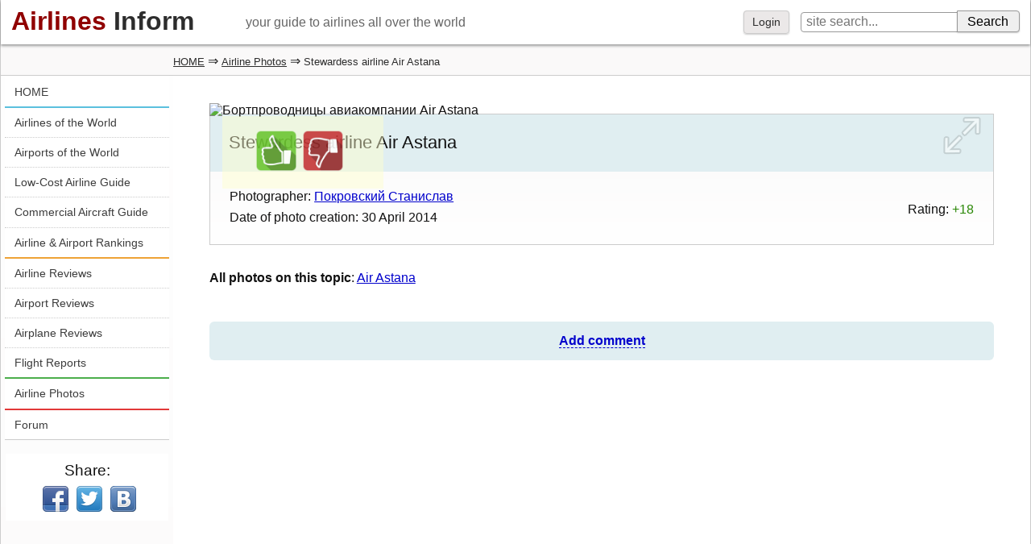

--- FILE ---
content_type: text/html; charset=utf-8
request_url: https://www.google.com/recaptcha/api2/aframe
body_size: 268
content:
<!DOCTYPE HTML><html><head><meta http-equiv="content-type" content="text/html; charset=UTF-8"></head><body><script nonce="WYX2kg4TT2d5JHrJnWRfcQ">/** Anti-fraud and anti-abuse applications only. See google.com/recaptcha */ try{var clients={'sodar':'https://pagead2.googlesyndication.com/pagead/sodar?'};window.addEventListener("message",function(a){try{if(a.source===window.parent){var b=JSON.parse(a.data);var c=clients[b['id']];if(c){var d=document.createElement('img');d.src=c+b['params']+'&rc='+(localStorage.getItem("rc::a")?sessionStorage.getItem("rc::b"):"");window.document.body.appendChild(d);sessionStorage.setItem("rc::e",parseInt(sessionStorage.getItem("rc::e")||0)+1);localStorage.setItem("rc::h",'1769770957386');}}}catch(b){}});window.parent.postMessage("_grecaptcha_ready", "*");}catch(b){}</script></body></html>

--- FILE ---
content_type: application/javascript
request_url: https://photo.airlines-inform.com/bitrix/js/socialservices/ss.js?1308106327
body_size: 1100
content:
function BxShowAuthService(id, suffix)
{
	var bxCurrentAuthId = ''; 
	if(window['bxCurrentAuthId'+suffix])
		bxCurrentAuthId = window['bxCurrentAuthId'+suffix];

	BX('bx_auth_serv'+suffix).style.display = '';
	if(bxCurrentAuthId != '' && bxCurrentAuthId != id)
	{
		BX('bx_auth_href_'+suffix+bxCurrentAuthId).className = '';
		BX('bx_auth_serv_'+suffix+bxCurrentAuthId).style.display = 'none';
	}
	BX('bx_auth_href_'+suffix+id).className = 'bx-ss-selected';
	BX('bx_auth_href_'+suffix+id).blur();
	BX('bx_auth_serv_'+suffix+id).style.display = '';
	var el = BX.findChild(BX('bx_auth_serv_'+suffix+id), {'tag':'input', 'attribute':{'type':'text'}}, true);
	if(el)
		try{el.focus();}catch(e){}
	window['bxCurrentAuthId'+suffix] = id;
	document.forms['bx_auth_services'+suffix].auth_service_id.value = id;
}

var bxAuthWnd = false;
function BxShowAuthFloat(id, suffix)
{
	var bCreated = false;
	if(!bxAuthWnd)
	{
		bxAuthWnd = new BX.CDialog({
			'content':'<div id="bx_auth_float_container"></div>', 
			'width': 640,
			'height': 400,
			'resizable': false
		});
		bCreated = true;
	}
	bxAuthWnd.Show();

	if(bCreated);
		BX('bx_auth_float_container').appendChild(BX('bx_auth_float'));
			
	BxShowAuthService(id, suffix);
}